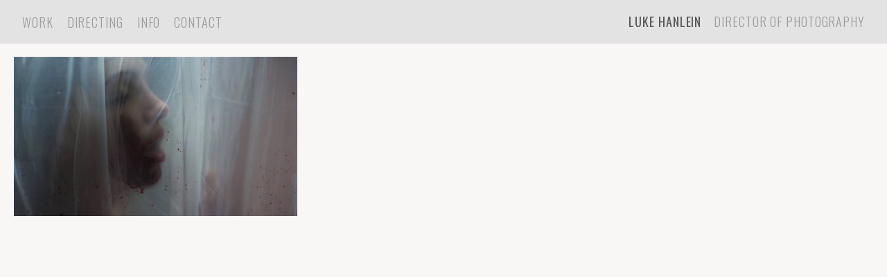

--- FILE ---
content_type: text/html; charset=utf-8
request_url: https://www.lukehanlein.com/portfolio/tagged/the-mynabirds
body_size: 5705
content:



<!DOCTYPE html>
<html class="no-js custom-fonts" lang="en-GB">
    <head prefix="og: http://ogp.me/ns#">
        <link rel="preconnect" href="https://www.lukehanlein.com">
        <link rel="preconnect" href="//static.fabrik.io" />
        <link rel="preconnect" href="//blob.fabrik.io" />
        <meta charset="UTF-8">
        <link rel="canonical" href="https://www.lukehanlein.com/portfolio/tagged/the-mynabirds" />
        <title>Portfolio - the mynabirds - LUKE HANLEIN</title>
        <meta name="description" />
        <meta name="keywords" content="diaries, generals, georgie james, laura burhenn, saddle creek, semantics, the mynabirds, twilight, vampire, velveteen" />
        <meta name="url" content="https://www.lukehanlein.com/portfolio/tagged/the-mynabirds" />
        <meta property="og:url" content="https://www.lukehanlein.com/portfolio/tagged/the-mynabirds" />
        <meta property="og:title" content="Portfolio - the mynabirds" />
        <meta property="og:description" />
        <meta property="og:site_name" content="LUKE HANLEIN" />
        <meta property="og:type" content="website" />        
        <meta content="https://static.fabrik.io/1ivk/1a4f3d4910021609.jpg?lossless=1&amp;w=1280&amp;h=1280&amp;fit=max&amp;s=485cb8aa024215a5b7633e13442ac2e7" name="twitter:image" /><meta content="https://static.fabrik.io/1ivk/1a4f3d4910021609.jpg?lossless=1&amp;w=1280&amp;h=1280&amp;fit=max&amp;s=485cb8aa024215a5b7633e13442ac2e7" property="og:image" /><meta content="image/jpeg" property="og:image:type" />        
        
        <meta name="twitter:card" content="summary_large_image" />

            <link rel="shortcut icon" href="https://static.fabrik.io/1ivk/e191ec72c891a173.png?lossless=1&amp;s=23248d9b13eead1d55ff4feb9c4bc2ae" /> 

            <link rel="apple-touch-icon" href="https://blob.fabrik.io/static/2c96dd/apple-icon-120x120.png" sizes="120x120">
            <link rel="apple-touch-icon" href="https://blob.fabrik.io/static/2c96dd/apple-icon-152x152.png" sizes="152x152">
            <link rel="apple-touch-icon" href="https://blob.fabrik.io/static/2c96dd/apple-icon-180x180.png" sizes="180x180"> 


        <link href="https://blob.fabrik.io/static/2c96dd/core/fabrik.min.css" rel="stylesheet">


        
        
            <script defer src="https://cloud.umami.is/script.js" data-website-id="059b79ea-6263-4a20-947a-862fbfc8d8ad"></script>
        

        
    <meta name="viewport" content="width=device-width, initial-scale=1.0">

    <style>
        :root {
            --thumbnails-subtitle: block;
        }
    </style>

    <link href="https://blob.fabrik.io/1ivk/loden-vars-1e40d2589836216e.css" rel="stylesheet" /><link href="https://blob.fabrik.io/static/2c96dd/loden/theme.css" rel="stylesheet" />

    <style>

            header .brand-img + .brand-text {
                margin-left: 1.6rem;
            }
                    
    </style>

    

    </head>

    <body class="fab-projects-tagged fab-portfolio-tagged fab-projects-tagged-the-mynabirds tpl-portfolio-thumbnails social-icon-family-round-solid">

        


<header>
    <div class="nav-header-wrap">
        <div class="burger-wrap">
            <button id="toggle" class="nav-toggle" type="button">
                <span class="icon-bar"></span>
                <span class="icon-bar"></span>
                <span class="icon-bar"></span>
            </button>
        </div>

        <div class="brand-wrap">
            

<a href="/" class="brand brand-text">

    <span class="brand-title">LUKE HANLEIN</span>

        <span class="brand-subtitle">DIRECTOR OF PHOTOGRAPHY</span>

</a>
        </div>
    </div>
    <nav class="nav nav-collapse" role="navigation">
        
    <ul class="menu">

          <li class="">

                <a href="/portfolio" target="_self">WORK</a>

          </li>
          <li class="">

                <a href="/directing" target="_self">DIRECTING</a>

          </li>
          <li class="">

                <a href="/pages/about" target="_self">INFO</a>

          </li>
          <li class="">

                <a href="/pages/contact" target="_self">CONTACT</a>

          </li>
    </ul>

    </nav>
</header>

<section class="main rollovers-enabled" role="main">
    

<div class="hijax-container">

    

<div class="container">
    <div class="row col-xs-1 col-sm-3 col-md-3 col-lg-3 col-xl-3 hijax-target">
        


    <div class="col placeholder ratio-16:9">
        <a href="/portfolio/the-mynabirds-velveteen-official-music-video" data-mfp-src="https://www.youtube.com/watch?v=VV2d8B8xRgs" data-title="&lt;p&gt;The Mynabirds - Velveteen&lt;br&gt;
from the album Lovers Know&lt;br&gt;
Order: &lt;a href=&quot;https://bit.ly/2lRE2DQ&quot;&gt;https://bit.ly/2lRE2DQ&lt;/a&gt;&lt;/p&gt;
&lt;p&gt;LEAN (Ian Roche &amp; Luke Hanlein) , co-directors&lt;/p&gt;
&lt;p&gt;Jeff Katz, producer&lt;br&gt;
Matt Berkowitz, producer   &lt;br&gt;
Alain Uy, producer&lt;br&gt;
Nero Films, production company&lt;br&gt;
Them Too Productions, production company&lt;br&gt;
Luke Hanlein, director of photography&lt;br&gt;
Rhys Raiskin, 1st AD&lt;br&gt;
Loie Russell-Templeton, 1st AC&lt;/p&gt;
&lt;p&gt;Amy Baharestani, SFX/makeup&lt;br&gt;
Derek Deems, gaffer&lt;br&gt;
Anthony Pausic, production designer&lt;br&gt;
Erika Wipperman, wardrobe&lt;br&gt;
Tope Oni, production assistant&lt;br&gt;
Jeanelle Pineda, production assistant&lt;/p&gt;
&lt;p&gt;Laura Burhenn, vampire&lt;br&gt;
Joe Zizzo, mugger&lt;br&gt;
Reese Richardson, man&lt;/p&gt;" class="mfp-iframe">

            <div class="placeholder ratio-16:9">

                        <img data-src="https://static.fabrik.io/1ivk/1a4f3d4910021609.jpg?lossless=1&amp;w=720&amp;fit=crop&amp;ar=16:9&amp;crop=faces%2Centropy&amp;s=798e328c68d027bb338e65e0071b5380" data-srcset="https://static.fabrik.io/1ivk/1a4f3d4910021609.jpg?lossless=1&amp;w=480&amp;fit=crop&amp;ar=16:9&amp;crop=faces%2Centropy&amp;s=b7245a094c8d3fb88e58bb500d36f543 480w,https://static.fabrik.io/1ivk/1a4f3d4910021609.jpg?lossless=1&amp;w=720&amp;fit=crop&amp;ar=16:9&amp;crop=faces%2Centropy&amp;s=798e328c68d027bb338e65e0071b5380 720w,https://static.fabrik.io/1ivk/1a4f3d4910021609.jpg?lossless=1&amp;w=960&amp;fit=crop&amp;ar=16:9&amp;crop=faces%2Centropy&amp;s=10e50aed46bc73d858fcb7cb3d9a3c3e 960w,https://static.fabrik.io/1ivk/1a4f3d4910021609.jpg?lossless=1&amp;w=1280&amp;fit=crop&amp;ar=16:9&amp;crop=faces%2Centropy&amp;s=813d4a8e242a1c1fd85f1c8f6141e4d7 1280w,https://static.fabrik.io/1ivk/1a4f3d4910021609.jpg?lossless=1&amp;w=1680&amp;fit=crop&amp;ar=16:9&amp;crop=faces%2Centropy&amp;s=e303fe2077758301e59238a9b80b68a3 1680w,https://static.fabrik.io/1ivk/1a4f3d4910021609.jpg?lossless=1&amp;w=1920&amp;fit=crop&amp;ar=16:9&amp;crop=faces%2Centropy&amp;s=09a98f02529d120e10ea560c9cfeee8b 1920w,https://static.fabrik.io/1ivk/1a4f3d4910021609.jpg?lossless=1&amp;w=2560&amp;fit=crop&amp;ar=16:9&amp;crop=faces%2Centropy&amp;s=1347a4d8c9667904ae94abae1521874e 2560w,https://static.fabrik.io/1ivk/1a4f3d4910021609.jpg?lossless=1&amp;w=3840&amp;fit=crop&amp;ar=16:9&amp;crop=faces%2Centropy&amp;s=a751173f0dd28fe97ccf60b702c5cdcb 3840w" data-sizes="auto" class="lazyload"></img>

            </div>

            <div class="thumbnail-titles">
                <div>
                    <h3>The Mynabirds  &quot;Velveteen&quot;</h3>

                    
                        <p>MUSIC VIDEO</p>

                </div>
            </div>
        </a>
    </div>

    </div>
</div>

</div>


</section>

    <footer class="copyright">
        &copy;2026 LUKE HANLEIN. All rights reserved. No part of this website may be reproduced without permission.
    </footer>


            
<a class="fabrik-tag " href="https://fabrik.io/?utm_source=www.lukehanlein.com&amp;utm_campaign=fabrik-websites&amp;utm_medium=website&amp;utm_content=fabrik-tag" target="_blank" title="Created with Fabrik">
    <svg xmlns="http://www.w3.org/2000/svg" xmlns:xlink="http://www.w3.org/1999/xlink" version="1.1" x="0px" y="0px" viewBox="0 0 16 48" enable-background="new 0 0 16 48" xml:space="preserve">
        <path class="tag-bg" d="M16 1.994l0 44.012c-0.003 1.097 -0.901 1.994 -1.999 1.994l-14.001 0l0 -48l14.001 0c1.098 0 1.996 0.897 1.999 1.994Z" />
        <path fill="#FFFFFF" d="M6.326 9.496c-0.043 -0.063 -0.064 -0.148 -0.064 -0.254l0 -1.083c0 0 2.393 2.245 2.695 2.529c-0.229 0.181 -0.51 0.403 -0.553 0.437c-0.044 0.035 -0.23 0.116 -0.296 0.068l-1.617 -1.506c-0.068 -0.063 -0.123 -0.127 -0.165 -0.191ZM12.712 15.298l-6.45 0l0 1.133l6.45 0l0 -1.133ZM6.332 20.623c-0.047 0.047 -0.07 0.132 -0.07 0.255l0 0.649l6.45 0l0 -1.133l-4.107 0c-0.437 -0.178 -0.77 -0.4 -1 -0.665c-0.229 -0.265 -0.344 -0.595 -0.344 -0.99c0 -0.221 0.02 -0.393 0.06 -0.516c0.04 -0.123 0.06 -0.214 0.06 -0.274c0 -0.102 -0.053 -0.168 -0.159 -0.197l-0.847 -0.146c-0.072 0.123 -0.128 0.257 -0.169 0.401c-0.04 0.144 -0.06 0.306 -0.06 0.484c0 0.437 0.126 0.818 0.379 1.143c0.253 0.325 0.604 0.597 1.054 0.818l-1.006 0.076c-0.114 0.017 -0.194 0.049 -0.241 0.095ZM12.712 12.338l-9.379 0l0 1.14l9.378 0l0 -1.14l0.001 0ZM8.267 11.341l0.098 0.094l0.504 0.448c0.251 0.169 0.47 0.135 0.944 -0.241c0.001 -0.001 0.003 -0.002 0.004 -0.003c0.01 -0.007 2.672 -2.142 2.672 -2.142c0.076 -0.059 0.133 -0.122 0.169 -0.188c0.036 -0.066 0.054 -0.145 0.054 -0.239l0 -1.07c0 0 -4.066 3.216 -4.146 3.276c-0.08 0.06 -0.238 0.123 -0.299 0.065ZM7.211 36.014l-0.822 0l0 1.865l-0.592 0c-0.276 0 -0.507 -0.031 -0.694 -0.092c-0.187 -0.061 -0.337 -0.15 -0.452 -0.264c-0.115 -0.115 -0.197 -0.251 -0.248 -0.411c-0.051 -0.159 -0.076 -0.336 -0.076 -0.532l0 -0.197c0 -0.123 -0.008 -0.219 -0.026 -0.286c-0.017 -0.068 -0.068 -0.104 -0.153 -0.108l-0.567 -0.025c-0.085 0.246 -0.127 0.514 -0.127 0.802c0 0.34 0.051 0.645 0.153 0.917c0.102 0.272 0.251 0.504 0.449 0.697c0.197 0.193 0.439 0.342 0.726 0.446c0.286 0.104 0.614 0.156 0.984 0.156l0.624 0l0 1.018l0.465 0c0.085 0 0.15 -0.029 0.194 -0.086c0.044 -0.057 0.077 -0.13 0.099 -0.22l0.083 -0.713l5.482 0l0 -1.14l-5.502 0l0 -1.827ZM12.75 32.815c0.042 0.202 0.064 0.426 0.064 0.672c0 0.25 -0.035 0.485 -0.105 0.704c-0.07 0.219 -0.176 0.409 -0.316 0.57c-0.14 0.161 -0.318 0.29 -0.534 0.385c-0.215 0.095 -0.47 0.143 -0.763 0.143c-0.255 0 -0.502 -0.07 -0.738 -0.21c-0.236 -0.14 -0.446 -0.366 -0.629 -0.678c-0.183 -0.312 -0.333 -0.72 -0.451 -1.226c-0.117 -0.505 -0.176 -1.123 -0.176 -1.853l-0.506 0c-0.504 0 -0.885 0.107 -1.144 0.322c-0.258 0.214 -0.388 0.532 -0.388 0.952c0 0.276 0.035 0.508 0.105 0.697c0.07 0.189 0.149 0.352 0.236 0.49c0.087 0.138 0.166 0.257 0.236 0.357c0.07 0.1 0.105 0.198 0.105 0.296c0 0.076 -0.02 0.143 -0.06 0.201c-0.04 0.057 -0.09 0.103 -0.15 0.137l-0.363 0.204c-0.344 -0.357 -0.601 -0.741 -0.77 -1.152c-0.17 -0.412 -0.255 -0.868 -0.255 -1.369c0 -0.361 0.059 -0.681 0.178 -0.961c0.119 -0.28 0.284 -0.516 0.497 -0.707c0.212 -0.191 0.469 -0.335 0.77 -0.433c0.301 -0.098 0.633 -0.146 0.993 -0.146l4.126 0l0 0.503c0 0.11 -0.017 0.2 -0.051 0.267c-0.034 0.068 -0.106 0.113 -0.216 0.134l-0.598 0.127c0.153 0.17 0.29 0.335 0.411 0.497c0.121 0.161 0.223 0.331 0.306 0.509c0.083 0.178 0.144 0.367 0.186 0.568ZM12.018 33.149c0 -0.199 -0.02 -0.382 -0.06 -0.548c-0.04 -0.166 -0.098 -0.322 -0.172 -0.468c-0.074 -0.146 -0.164 -0.286 -0.271 -0.42c-0.106 -0.134 -0.227 -0.264 -0.363 -0.392l-1.331 0c0 0.522 0.033 0.966 0.099 1.331c0.066 0.365 0.153 0.662 0.259 0.891c0.107 0.229 0.233 0.396 0.378 0.5c0.145 0.104 0.307 0.156 0.487 0.156c0.171 0 0.318 -0.028 0.442 -0.083c0.124 -0.055 0.225 -0.129 0.304 -0.223c0.079 -0.093 0.137 -0.204 0.173 -0.331c0.037 -0.126 0.055 -0.264 0.055 -0.413ZM12.712 28.607l-9.379 0l0 -1.14l3.858 0c-0.31 -0.267 -0.559 -0.574 -0.748 -0.92c-0.188 -0.345 -0.283 -0.741 -0.283 -1.187c0 -0.374 0.07 -0.711 0.21 -1.012c0.14 -0.301 0.349 -0.558 0.627 -0.77c0.278 -0.212 0.622 -0.376 1.031 -0.49c0.41 -0.115 0.882 -0.172 1.417 -0.172c0.475 0 0.918 0.064 1.328 0.191c0.41 0.127 0.764 0.311 1.063 0.551c0.299 0.24 0.535 0.533 0.707 0.879c0.172 0.346 0.258 0.735 0.258 1.168c0 0.416 -0.081 0.769 -0.242 1.06c-0.161 0.291 -0.386 0.544 -0.675 0.761l0.586 0.057c0.161 0.034 0.242 0.132 0.242 0.293l0 0.731ZM11.75 26.79c0.115 -0.248 0.172 -0.525 0.172 -0.831c0 -0.603 -0.214 -1.065 -0.643 -1.388c-0.429 -0.323 -1.04 -0.484 -1.834 -0.484c-0.42 0 -0.781 0.037 -1.082 0.111c-0.301 0.074 -0.549 0.181 -0.742 0.322c-0.193 0.14 -0.334 0.312 -0.423 0.516c-0.089 0.204 -0.134 0.435 -0.134 0.694c0 0.369 0.085 0.693 0.255 0.971c0.17 0.278 0.41 0.534 0.719 0.767l3.12 0c0.28 -0.204 0.478 -0.43 0.592 -0.678ZM4.547 15.104c-0.095 -0.044 -0.198 -0.067 -0.308 -0.067c-0.11 0 -0.215 0.022 -0.314 0.067c-0.099 0.044 -0.186 0.104 -0.26 0.178c-0.074 0.074 -0.132 0.16 -0.175 0.257c-0.042 0.097 -0.063 0.201 -0.063 0.311c0 0.11 0.021 0.213 0.063 0.308c0.042 0.095 0.101 0.18 0.175 0.254c0.074 0.074 0.161 0.132 0.26 0.175c0.099 0.042 0.204 0.063 0.314 0.063c0.11 0 0.213 -0.021 0.308 -0.063c0.095 -0.042 0.18 -0.1 0.254 -0.175c0.074 -0.074 0.132 -0.159 0.175 -0.254c0.042 -0.095 0.063 -0.198 0.063 -0.308c0 -0.11 -0.021 -0.214 -0.063 -0.311c-0.042 -0.097 -0.1 -0.183 -0.175 -0.257c-0.074 -0.074 -0.159 -0.133 -0.254 -0.178Z" />
    </svg>
</a>


        
    <script src="//ajax.googleapis.com/ajax/libs/jquery/1.12.4/jquery.min.js"></script>
    <script>
        window.jQuery || document.write('<script src="https://blob.fabrik.io/static/2c96dd/core/jquery.min.js"><\/script>')
        $.noConflict();
    </script>
    <script src="https://blob.fabrik.io/static/2c96dd/core/fabrik.min.js"></script>
    <script src="https://blob.fabrik.io/static/2c96dd/loden/loden.min.js"></script>
    
        <script>
            fabrik.theme.layouts.portfoliolightbox = new fabrik.loden.LightboxLayout('.main');
            fabrik.theme.layouts.portfoliolightbox.configure({
                delegate: ".mfp-iframe"
            });
        </script>
    


    <script>var fontConfig = [
  {
    "provider": "google",
    "fonts": [
      "Oswald:300,regular,700",
      "Lato:100,300,regular,700,900"
    ],
    "fontLoaders": [
      "Oswald:wght@300;400",
      "Lato:ital,wght@1,300;0,400"
    ]
  }
]; fabrik.loadWebFonts(fontConfig);</script><script>fabrik.init();</script><!-- Created with Fabrik - fabrik.io --><!-- 4ff8a272952e - 3.0.141+2c96dd5ecab6da9454bee0773d9b7d02c1cb5503 --></body>
</html> 